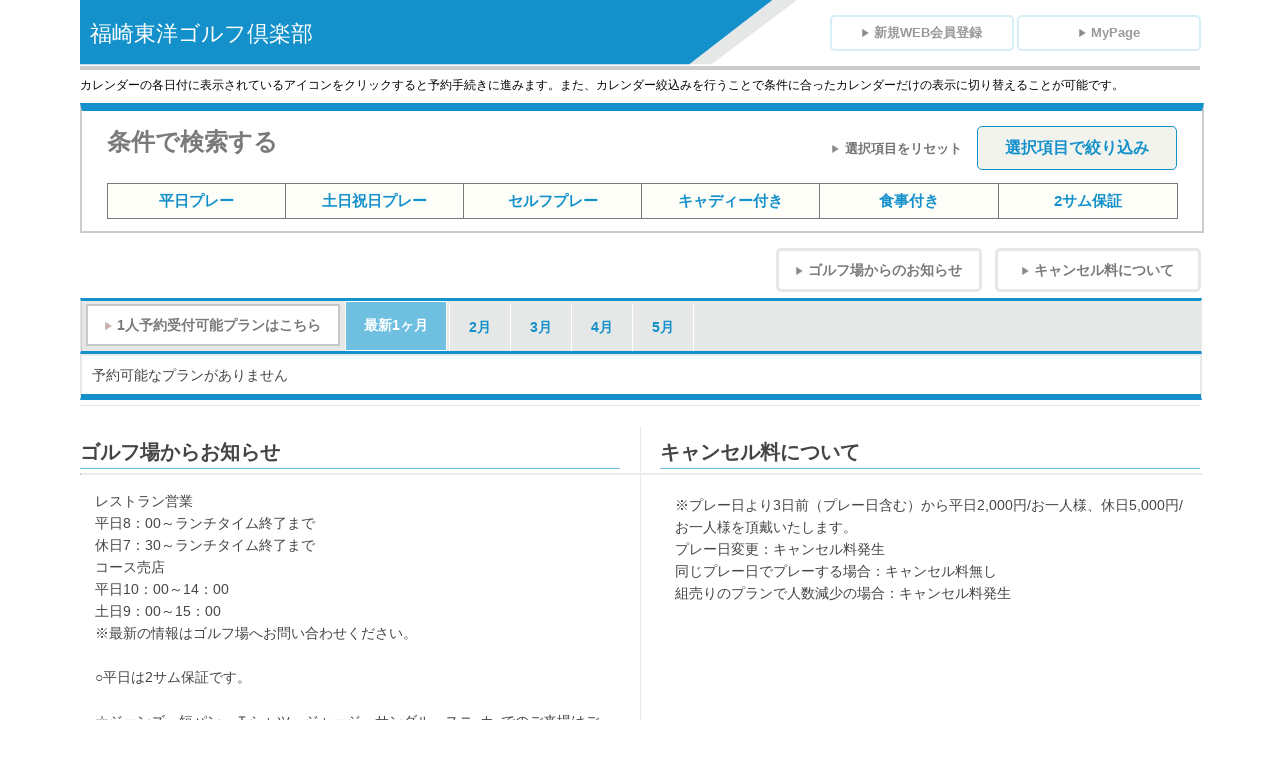

--- FILE ---
content_type: text/html; charset=UTF-8
request_url: https://webpack2.jp/reserve/calendar/visitor/645301?year=2024&month=1
body_size: 22731
content:



<!DOCTYPE html PUBLIC "-//W3C//DTD XHTML 1.0 Transitional//EN" "http://www.w3.org/TR/xhtml1/DTD/xhtml1-transitional.dtd">
<html xmlns="http://www.w3.org/1999/xhtml" xml:lang="ja" lang="ja">
<head id="ctl00_Head1"><meta http-equiv="X-UA-Compatible" content="IE=EmulateIE8" /><meta http-equiv="Content-Type" content="text/html; charset=utf-8" /><meta http-equiv="Content-Script-Type" content="text/javascript" /><meta http-equiv="Content-Style-Type" content="text/css" /><title>
	
カレンダー表示

</title>
<link href="/resources/styles/base.css?20260118092106" rel="stylesheet" type="text/css" media="all" />
<link href="/resources/styles/t01_common.css?20260118092106" rel="stylesheet" type="text/css" media="all" />
<link href="/resources/styles/calendar/t01_calender.css?20260118092106" rel="stylesheet" type="text/css" media="all" />
<link href="/resources/styles/t01_member.css?20260118092106" rel="stylesheet" type="text/css" media="all" />
<link href="/resources/styles/t01_only.css?20260118092106" rel="stylesheet" type="text/css" media="all" />
<link href="/resources/styles/t01_visitor.css?20260118092106" rel="stylesheet" type="text/css" media="all" />
<link href="/resources/styles/calendar/t01_parts.css?20260118092106" rel="stylesheet" type="text/css" media="all" />
<script type="text/javascript" src="/resources/scripts/jquery-1.5.2.min.js"></script>
<script type="text/javascript" src="/resources/scripts/calendarwp2.js"></script>
<script type="text/javascript" src="/resources/scripts/calendar_tooltip.js"></script>
<script type="text/javascript" src="/resources/scripts/scroll.header.js"></script>
<script language="javascript" type="text/javascript">
    var calendar = {
        execution: function(year, month, calmode, ansid) {
            document.forms["refinesearch"].elements["year"].value = year;
            document.forms["refinesearch"].elements["month"].value = month;
            document.forms["refinesearch"].elements["calmode"].value = calmode;
            document.forms["refinesearch"].elements["ansid"].value = ansid;
            document.forms["refinesearch"].submit();
            return false;
        }
    }

    $(function() {
        $('#linkPC').click(function() {

            var href = window.location.href;
            href = href.replace('#', '');
            if (href.indexOf('nomo=1') != -1) {
                href = href.replace('nomo=1', 'nomo=2');
            } else {
                if (href.indexOf('?') != -1) {
                    href += "&nomo=2";
                } else {
                    href += "?nomo=2";
                }
            }
            window.location.href = href;

        });
        $('.dp-choose-date').hide();

        $('#btn_reset').click(function() 
        {
            $('#div_cp_ipcheck :input[type=checkbox]').each(function() {
                this.checked = false;
            });
        });

        // #で始まるリンクをクリックしたら実行されます
        $('a[href^="#"]').click(function() {
            // スクロールの速度
            var speed = 400; // ミリ秒で記述
            var href = $(this).attr("href");
            var target = $(href == "#" || href == "" ? 'html' : href);
            var position = target.offset().top;
            $('body,html').animate({ scrollTop: position }, speed, 'swing');
            return false;
        });

        // IEの場合、classを変更する
        var userAgent = window.navigator.userAgent.toLowerCase();
        if (userAgent.indexOf('msie') != -1 || userAgent.indexOf('trident') != -1) {
            $('#div_cp_ipcheck').removeClass('t01_cp_ipcheck');
            $('#div_cp_ipcheck').addClass('t0_ie');
        }
    })

</script>
<script type="text/javascript" src="/resources/scripts/WP2_Common.js?20260118092106"></script>
    <!-- Rtoaster -->
    <script type="text/javascript" src="//rt.rtoaster.jp/Rtoaster.js"></script>
    <script type="text/javascript" src="//rt.rtoaster.jp/Rtads.js"></script>
    <script type="text/javascript">
      Rtoaster.init("RTA-d72d-400f90f91715",Rtoaster.Cookie.get("MkiTracMBID"));
      Rtoaster.track();
    </script>
    <!-- End Rtoaster -->
    <script id="Cookiebot" src="https://consent.cookiebot.com/uc.js" data-cbid="d84c07b5-1866-4ca7-8668-9d03f47215b7" type="text/javascript" async></script>

    </head>

<body id="TOP" class="t01_body t01_bodyBG">
    

<div class="t01_str_container t01_cl_wrapper" id="str_container">
<div class="t01_str_center" id="str_center" >
    

    <!--////////header////////-->
    <div class="t01_cl_header"> 
        <div class="t01_cl_golfname">    
            <h1>福崎東洋ゴルフ倶楽部</h1>
        </div>
        <div class="t01_right">
            <!--////////新規会員登録・マイページへ///////-->
            <div class="t01_cl">
            <ul class="t01_cl_button01 t01_right">
            
                <li class="t01_btn_NewEnt"><a href="https://webpack2.jp/member/regist/entry/645301"><img src="/resources/images/new_design/calendar/icon_s_gry_002.png" width="8" height="8" alt="矢印" />新規WEB会員登録</a></li>
            
                <li class="t01_btn_Mypage"><a href="https://webpack2.jp/mypage/top/visitor/645301"><img src="/resources/images/new_design/calendar/icon_s_gry_002.png" width="8" height="8" alt="矢印">MyPage</a></li> 
            
            </ul>
            </div>
            <!--////////end新規会員登録・マイページへボタン///////-->
        </div>
    </div>    
    <!--////////end header////////-->

    <div class="t01_cl_txTheader">
        <p>カレンダーの各日付に表示されているアイコンをクリックすると予約手続きに進みます。また、カレンダー絞込みを行うことで条件に合ったカレンダーだけの表示に切り替えることが可能です。</p>
    </div>    

    <form name="refinesearch" id="Form1" action="" method="post">
    <input name="__RequestVerificationToken" type="hidden" value="V0bMRDyxObUfhwzaxcbKV1MrDtJRAsl8QypwiWHqXFzb/F8AzIjoxtNt0PQOLQzeImj6TQfpX/xiuxjQsrKf5WhGA/Y3rCwhACVdmhe9P9vx4kOqgoNvop0bx8YjBsQyQLIj1Q==" />
    
        <!--////////検索:条件で検索する////////-->
        <div class="t01_cl_kensakuWaku002">
            <div class="t01_cl_kensaku002">
                <div class="t01_title"><h2>条件で検索する</h2></div>
                
                <div class="t01_checkbutton002">
                    <ul>
                    <li class="t01_reset"><img src="/resources/images/new_design/icon_s_gry.png" width="8" height="8" alt="矢印"><input type="button" id="btn_reset" class="t01_reset_btn002" value="選択項目をリセット" /></li>    
                    <li class="t01_cl_btn01_002"><a href="" onclick="return calendar.execution(2024,01,'','');">選択項目で絞り込み</a></li>
                    </ul>
                </div>
                <div class="t01_cp_ipcheck003" id="div_cp_ipcheck">
                    <table>
                        <tr>
                            <td class="t01_item01"><input  type="checkbox" name="playstyle_1" id="playstyle_1" value="1" /><label for="playstyle_1"><p class="t01_labelBtn">平日プレー</p></label></td>
                            <td class="t01_item01"><input  type="checkbox" name="playstyle_2" id="playstyle_2" value="1" /><label for="playstyle_2"><p class="t01_labelBtn">土日祝日プレー</p></label></td>
                            <td class="t01_item01"><input  type="checkbox" name="playstyle_7" id="playstyle_7" value="1" /><label for="playstyle_7"><p class="t01_labelBtn">セルフプレー</p></label></td>
                            <td class="t01_item01"><input  type="checkbox" name="playstyle_6" id="playstyle_6" value="1" /><label for="playstyle_6"><p class="t01_labelBtn">キャディー付き</p></label></td>
                            <td class="t01_item01"><input  type="checkbox" name="playstyle_5" id="playstyle_5" value="1" /><label for="playstyle_5"><p class="t01_labelBtn">食事付き</p></label></td>        
                            <td class="t01_item01"><input  type="checkbox" name="playstyle_4" id="playstyle_4" value="1" /><label for="playstyle_4"><p class="t01_labelBtn">2サム保証</p></label></td>
                            
                        </tr> 
                    </table>
                </div>
            </div>
        </div>
        <!--////////end 検索:条件で検索する////////-->

        <!--////////ゴルフ場からのお知らせ・キャンセル料についてボタン///////-->
        <div class="t01_cl">
            <ul class="t01_cl_button02 t01_right">
                <li class="golf-oshirase"><a href="#t01_notice_cancel"><img src="/resources/images/new_design/calendar/icon_s_gry.png" width="8" height="8" alt="矢印">ゴルフ場からのお知らせ</a></li>
                <li class="cancel-fee"><a href="#t01_notice_cancel"><img src="/resources/images/new_design/calendar/icon_s_gry.png" width="8" height="8" alt="矢印">キャンセル料について</a></li>    
            </ul>   
        </div>
        <!--////////endゴルフ場からのお知らせ・キャンセル料についてボタン///////-->

        <!--////////月ごとタブ////////-->
        <div class="t01_tabNavi_month" id="div_rsv_calendar_cal201406">
            <div class="t01_month_left">
                
                <ul class="">
                    
                        <li class="t01_hitori_btn01"><a href="https://webpack2.jp/reserve/calendarn1/visitor/645301"><img src="/resources/images/new_design/calendar/icon_s_pink.png">1人予約受付可能プラン<span class="t01_gry01">はこちら</span></a></li>
                    
                </ul>
            </div>
            <div class="t01_month_right">
                <div class="t01_monthbtn">
                    <ul>
                        
                        <li class="t01_saishin_btn01 "><a href="javascript:void(0);" class="tab_month01 current" onclick="return calendar.execution(2026,1,'',''); return false"><span class="t01_ww01">最新1ヶ月</span></a></li>
                    </ul>
                    <ul class="t01_month_btn001">
                        
                                <li class="first "><a href="javascript:void(0);" onclick="return calendar.execution(2026,2,'','');"><span>2月</span></a></li>
                            
                                <li class=" "><a href="javascript:void(0);" onclick="return calendar.execution(2026,3,'','');"><span>3月</span></a></li>
                            
                                <li class=" "><a href="javascript:void(0);" onclick="return calendar.execution(2026,4,'','');"><span>4月</span></a></li>
                            
                                <li class=" "><a href="javascript:void(0);" onclick="return calendar.execution(2026,5,'','');"><span>5月</span></a></li>
                            
                    </ul>
                </div>
            </div>  
        </div>
        <!--////////end 月ごとタブ////////-->  

        <!--////////start カレンダー内部////////--> 
        
        <div id="idScroll" class="t01_calender">
            
            <table border="1" cellspacing="0" summary="予約カレンダー" class="calendarTable persist-area" id="rsv_calendar_cal201406">
                
                    <th class="t01_cl_planName" rowspan="1">予約可能なプランがありません</th>
                
            </table>
            <!-- persist-area1 start -->
            <div class="persist-area1" style="position: absolute; visibility: hidden; border-collapse: separate;">
                <table border="1" cellspacing="0" summary="予約カレンダー" class="calendarTable">
                    <thead>
                        <tr>
                            <th rowspan="2" class="t01_cl_titplan">プラン名</th>
                            <th rowspan="3" class="t01_cl_titgentei">限定</th>
                            
                                <th rowspan="3" class="t01_cl_titryokin">料金</th>
                            
                            <th colspan="31" class="t01_cl_monthBg">1月</th>

                            
                        </tr>
                        <tr class="t01_cl_date">
                            
                                <td class="t01_sunBg t01_sunTxt">1</td>
                            
                                <td class="">2</td>
                            
                                <td class="">3</td>
                            
                                <td class="">4</td>
                            
                                <td class="">5</td>
                            
                                <td class="t01_satBg t01_satTxt">6</td>
                            
                                <td class="t01_sunBg t01_sunTxt">7</td>
                            
                                <td class="t01_sunBg t01_sunTxt">8</td>
                            
                                <td class="">9</td>
                            
                                <td class="">10</td>
                            
                                <td class="">11</td>
                            
                                <td class="">12</td>
                            
                                <td class="t01_satBg t01_satTxt">13</td>
                            
                                <td class="t01_sunBg t01_sunTxt">14</td>
                            
                                <td class="">15</td>
                            
                                <td class="">16</td>
                            
                                <td class="">17</td>
                            
                                <td class="">18</td>
                            
                                <td class="">19</td>
                            
                                <td class="t01_satBg t01_satTxt">20</td>
                            
                                <td class="t01_sunBg t01_sunTxt">21</td>
                            
                                <td class="">22</td>
                            
                                <td class="">23</td>
                            
                                <td class="">24</td>
                            
                                <td class="">25</td>
                            
                                <td class="">26</td>
                            
                                <td class="t01_satBg t01_satTxt">27</td>
                            
                                <td class="t01_sunBg t01_sunTxt">28</td>
                            
                                <td class="">29</td>
                            
                                <td class="">30</td>
                            
                                <td class="">31</td>
                            
                        </tr>
                        <tr class="t01_cl_date t01_dayBg">
                            <td class="t01_cl_iconTitle"><a href="/icon/calendar.html" onclick="winOpen(this.href, 'icon', '770', '625', 'no'); return false;" onkeypress="winOpen(this.href, 'icon', '770', '625', 'no'); return false;"><img src="/resources/images/new_design/calendar/icon_s_bl.png" width="8" height="8" alt="矢印">アイコンの説明</a></td>
                            
                                <td class="t01_sunBg t01_sunTxt">月</td>
                            
                                <td class="">火</td>
                            
                                <td class="">水</td>
                            
                                <td class="">木</td>
                            
                                <td class="">金</td>
                            
                                <td class="t01_satBg t01_satTxt">土</td>
                            
                                <td class="t01_sunBg t01_sunTxt">日</td>
                            
                                <td class="t01_sunBg t01_sunTxt">月</td>
                            
                                <td class="">火</td>
                            
                                <td class="">水</td>
                            
                                <td class="">木</td>
                            
                                <td class="">金</td>
                            
                                <td class="t01_satBg t01_satTxt">土</td>
                            
                                <td class="t01_sunBg t01_sunTxt">日</td>
                            
                                <td class="">月</td>
                            
                                <td class="">火</td>
                            
                                <td class="">水</td>
                            
                                <td class="">木</td>
                            
                                <td class="">金</td>
                            
                                <td class="t01_satBg t01_satTxt">土</td>
                            
                                <td class="t01_sunBg t01_sunTxt">日</td>
                            
                                <td class="">月</td>
                            
                                <td class="">火</td>
                            
                                <td class="">水</td>
                            
                                <td class="">木</td>
                            
                                <td class="">金</td>
                            
                                <td class="t01_satBg t01_satTxt">土</td>
                            
                                <td class="t01_sunBg t01_sunTxt">日</td>
                            
                                <td class="">月</td>
                            
                                <td class="">火</td>
                            
                                <td class="">水</td>
                            
                        </tr>
                    </thead>
                </table>
            </div>
            <!-- persist-area1 end -->
        </div><!--class="t01_calender"-->
        <!--//////// endカレンダー内部////////--> 
    

        <input type="hidden" name ="gcid" value="645301"/>
        <input type="hidden" name ="year" value="2024"/>
        <input type="hidden" name ="month" value="01"/>
        <input type="hidden" name ="in_px2" value=""/>
        <input type="hidden" name ="in_club" value=""/>
        <input type="hidden" id ="hdn_mvtype" value="1"/>
        <input type="hidden" id ="hdn_u_level" value=""/>
        <input type="hidden" name ="calmode"/>
        <input type="hidden" name ="ansid"/>
        <input type="hidden" name ="browser_ie"/>
    </form>
    
    <!--////////start ゴルフ場からお知らせ・キャンセル料について////////-->
    <div class="t01_cl_notice_cancel" id="t01_notice_cancel">
        <div class="t01_cl_notice">
            <p class="t01_cl_notice_title">ゴルフ場からお知らせ</p>
            <hr />    
            <!--お知らせ１--><p>レストラン営業<br />平日8：00～ランチタイム終了まで<br />休日7：30～ランチタイム終了まで<br />コース売店<br />平日10：00～14：00<br />土日9：00～15：00<br />※最新の情報はゴルフ場へお問い合わせください。<br /><br />○平日は2サム保証です。<br /><br />☆ジーンズ・短パン・Ｔシャツ・ジャージ・サンダル・スニｰカｰでのご来場はご遠慮をお願い申し上げます。<br />ご協力の程、宜しくお願い申し上げます。</p><!--endお知らせ１-->
            <!--お知らせ１--><p>メタルスパイク不可。ソフトスパイク、スパイクレス推奨。<br /><br />2021年1月よりプレー日より3日前（プレー日含む）から平日2,000円/お一人様、休日5,000円/お一人様を頂戴いたします。<br /><br /><br />　　　（練習場ご利用についてのご案内）<br />ﾌﾟﾚｰ前に隣接する福崎東洋ゴルフ練習場へご来場のお客様に50球300円でお楽しみ頂けるご優待あり。必ず練習場フロントにて「本日プレーする」と言って頂けるようお願いします。是非、ご利用ください！！<br />平日AM8：00～  休日AM7：00～ <br />※営業時間は季節によって変動致します。必ずご確認をお願いいたします。</p><!--endお知らせ１-->
        </div>
        <div class="t01_cl_cancel">
            <p class="t01_cl_cancel_title">キャンセル料について</p>
            
            <!--キャンセル料について１--><p>※プレー日より3日前（プレー日含む）から平日2,000円/お一人様、休日5,000円/お一人様を頂戴いたします。　<br />プレー日変更：キャンセル料発生<br />同じプレー日でプレーする場合：キャンセル料無し<br />組売りのプランで人数減少の場合：キャンセル料発生</p><!--endお知らせ１-->
            
        </div>
    </div>    
    <!--////////end ゴルフ場からお知らせ・キャンセル料について////////-->
</div><!--id="str_center"-->
</div><!--id="str_container"-->


    
    
    <!-- Google Tag Manager -->
    <noscript><iframe src="//www.googletagmanager.com/ns.html?id=GTM-4XSC"
    height="0" width="0" style="display:none;visibility:hidden"></iframe></noscript>
    <script>(function(w,d,s,l,i){w[l]=w[l]||[];w[l].push({'gtm.start':
    new Date().getTime(),event:'gtm.js'});var f=d.getElementsByTagName(s)[0],
    j=d.createElement(s),dl=l!='dataLayer'?'&l='+l:'';j.async=true;j.src=
    '//www.googletagmanager.com/gtm.js?id='+i+dl;f.parentNode.insertBefore(j,f);
    })(window,document,'script','dataLayerGDOall','GTM-4XSC');</script>
    <!-- End Google Tag Manager -->



    <!-- OneTagManagerECO 201307 -->
    <script type="text/javascript" src="//cf.eco-tag.jp/perfx/pix-gdo-min.js"></script>
    <!-- //OneTagManagerECO 201307 -->
</body>
</html>


--- FILE ---
content_type: text/css
request_url: https://webpack2.jp/resources/styles/base.css?20260118092106
body_size: 5606
content:
@charset "utf-8";

/* #############################################################

[ 初期化 + 汎用クラス ]

適用範囲：サイト全体

※追記・改変の際はウェブマスタに問い合わせること

############################################################# */

/* ==========================================================================
 初期化
=========================================================================== */
body,div,dl,dt,dd,ul,ol,li,h1,h2,h3,h4,h5,h6,pre,form,fieldset,p,blockquote,table,th,td {
	margin: 0;
	padding: 0;
}

body {
	font:100%/1 "ＭＳ Ｐゴシック","Hiragino Kaku Gothic Pro","ヒラギノ角ゴ Pro W3",sans-serif;
	color:#000;
}
/* ajust */
body {
	font-size: 78%;
	line-height:1.3;
}

img {
	border: 0;
}

h1,h2,h3,h4,h5,h6 {
	clear: none;
}

h1,h2,h3,h4,h5,h6,p,pre,blockquote,address,ul,dl,ol,th,strong,em {
	font-size: 100%;
	font-weight: normal;
	font-style: normal;
}
ul,dl,ol {
	list-style-type: none;
	list-style-position: outside;
	text-indent: 0;
}


p {
	margin-top:7px;
}

table {
	border:none;
	border-collapse: collapse;
	border-spacing: 0;
	font-size: 100%;
}

th,td {
	text-align: left;
	vertical-align: top;
}

caption {
	text-align:left;
}

input,select,textarea {
	font-size: 100%;
	font-family: "ＭＳ Ｐゴシック", "Hiragino Kaku Gothic Pro", "ヒラギノ角ゴ Pro W3", sans-serif;
}

pre,code,kbd,samp,tt {
	font-family: monospace;
}

a {
	color:#0000ff;
	text-decoration: none;
}
a:hover {
	color:#eb4055;
}


/* ==========================================================================
 汎用クラス
=========================================================================== */

/* 上マージン */
.mt0 { margin-top: 0 !important; }
.mt5 { margin-top: 5px !important; }
.mt10 { margin-top: 10px !important; }
.mt15 { margin-top: 15px !important; }
.mt20 { margin-top: 20px !important; }
.mt30 { margin-top: 30px !important; }
.mt40 { margin-top: 40px !important; }
.mt50 { margin-top: 50px !important; }
.mt60 { margin-top: 60px !important; }
.mt70 { margin-top: 70px !important; }


/* 左マージン */
.ml0 { margin-left: 0 !important; }
.ml5 { margin-left: 5px !important; }
.ml10 { margin-left: 10px !important; }
.ml15 { margin-left: 15px !important; }
.ml20 { margin-left: 20px !important; }
.ml30 { margin-left: 30px !important; }
.ml40 { margin-left: 40px !important; }
.ml50 { margin-left: 50px !important; }
.ml60 { margin-left: 60px !important; }
.ml70 { margin-left: 70px !important; }
.ml80 { margin-left: 80px !important; }

/* 下マージン */
.mb0 { margin-bottom: 0 !important; }
.mb5 { margin-bottom: 5px !important; }
.mb10 { margin-bottom: 10px !important; }
.mb15 { margin-bottom: 15px !important; }
.mb20 { margin-bottom: 20px !important; }
.mb30 { margin-bottom: 30px !important; }
.mb40 { margin-bottom: 40px !important; }

/* 右マージン */
.mr0 { margin-right: 0 !important; }
.mr5 { margin-right: 5px !important; }
.mr10 { margin-right: 10px !important; }
.mr15 { margin-right: 15px !important; }
.mr20 { margin-right: 20px !important; }
.mr30 { margin-right: 30px !important; }
.mr40 { margin-right: 40px !important; }

/* align,valign */
.alignR { text-align: right !important; }
.alignL { text-align: left !important; }
.alignC { text-align: center !important; }
.valignT { vertical-align: top !important; }
.valignM { vertical-align: middle !important; }
.valignB { vertical-align: bottom !important; }

/*
 回り込み解除（解除する親オブジェクトに設定）
--------------------------------------*/
.clearfix:after{
	content:".";
	display:block;
	height:0;
	clear:both;
	visibility:hidden;
}
.clearfix{
	display:inline-table;
	min-height:1%;
}

/* \*/
html .clearfix{
	* height:1%;
}
.clearfix{
	display:block;
}
/* */


/* ==========================================================================
 エラー画面
=========================================================================== */
#str_container #erroBody {
	background: #f2f2f2;
	padding: 30px 0;
	margin: 0 0 45px;
}
#str_container #erroBody .inner {
	width: 610px;
	margin: 0 auto;
	font-size:113%;
}
#str_container #erroBody p {
	margin:25px 0 0 0;
}
#str_container #erroBody .errorMSG {
	margin:0;
}
#str_container #erroBody .mainLead {
	font-weight: bold;
	font-size: 130%;
	letter-spacing: -0.05em;
}
#str_container .form_submit_btn {
	text-align: center;
	margin: 30px 0 0;
}
#str_container #erroBody ul li {
	padding-top: 8px;
}
#str_container #erroBody ul.links {
	margin-left:1em;
}
#str_container #erroBody ul.links li {
	padding-left:10px;
	background:url(/resource/www/resource/images/iconmark/mrk_triangle_gray.gif) no-repeat 0 12px;
}

.fL{
   float: left;
}
.fR{
   float: right;;
}


--- FILE ---
content_type: text/css
request_url: https://webpack2.jp/resources/styles/calendar/t01_calender.css?20260118092106
body_size: 21224
content:
@charset "utf-8";
/* CSS Document */


/*フォントカラー*/
.grBlue01{
        color:#758CAB;
}

.t01_ww01{
    	color: #FFFFFF;
}

.t01_gry01{
        color: #7A7A7A;
}


.t01_satTxt{
        color: #275890;
}

.t01_sunTxt{
        color: #B72D2D;
}

.t01_icon_green{
        color:#498d38;
}

.t01_icon_blue{
        color:#1491CB;
}

.t01_icon_bk{
        color:#232323;
}

/*======= バックグラウンドカラー  =======*/
.t01_dayBg{
    background-color: #F2F6F7;
}

.t01_satBg{
    background-color: #E8F3F7;
}

.t01_sunBg{
    background-color: #FFF3F3;
}

.t01_planBg{
    background-color: #EDF5EA;
}

/*======= アクティブ  =======*/
.t01_cl_kensakuWaku li.t01_reset input,
.t01_cl_kensakuWaku002 li.t01_reset input,
.t0_ie input:focus,.t0_ie label:hover,
.t01_tabNavi_month li:focus,.t01_tabNavi_month li:hover,
.t01_tabNavi_month li:active,.t01_tabNavi_month a:hover,
.t01_cl_iconTitle a:hover,.t01_cp_ipcheck003 label:hover
{
    cursor: pointer;
}

/*======= clearfix  =======*/
/*- clearfix -*/
.t01_cl_button01:after,
.t01_cl_button02:after,
.t01_cl_btn01:after,
.t01_reset label:after,
.t01_cp_ipcheck label:after,
.t01_ie input:after,
.t01_cp_ipcheck003 label:after

{
	content: ".";
	display: block;
	visibility: hidden;
	height: 0.1px;
	font-size: 0.1em;
	line-height: 0;
	clear: both;
}

/*======= カレンダーページベース  =======*/
.t01_str_container{
    width: 100%;
	margin:0 auto;
}

.t01_str_container div.t01_str_center{
	width:1120px;
	margin:0 auto;
}

.t01_cl_wrapper{
    margin: 0;
    padding: 0;
    position:relative;
}

/*======= header：閉じるボタン、公開公開中  =======*/

.t01_str_container div.t01_str_center .t01_cl_subheader{
    width: 1120px;
    height: 30px;
    margin: 0;
    padding: 0;
    position:relative;
    color:#e94057;
}

.t01_cl_subheader div.t01_kanri_coment p{
    float: left;
    margin: 10px 0;
    padding: 0;
}

.t01_cl_subheader div.t01_close{
    float: right;
    margin: 0 ;
    padding: 0;
}

.t01_close img {
  transition: 0.3s;
}

.t01_close a:hover {
  opacity: 0.5;
}



/*======= header：ゴルフ場名タイトルまわり  =======*/

.t01_str_container div.t01_str_center .t01_cl_header{
    width: 1120px;
    height: 66px;
    margin: 0;
    padding: 0;
    background-image: url("/resources/images/new_design/calendar/tit_bg_green.png");
    background-repeat: no-repeat;
    border-bottom: 4px solid #CCCCCC;
    position:relative;
}

.t01_cl_header div.t01_cl_golfname{
    float: left;
    margin: 0;
    padding: 0;
}

.t01_cl_golfname h1{
    padding: 20px 10px 10px 10px;
    font-size:22px;
    color:#FFFFFF; 
}

.t01_cl_header div ul.t01_cl_button01{
    float: right;
    margin: 0;
    padding: 0;
    list-style: none;
}

ul.t01_cl_button01 li{
    width: 180px;
    margin: 10px 0 0 0;
    padding: 0;
    border: 2px solid #CFEAC5;
    background-color: #FFFFFF;
    border-radius: 5px;  
    -webkit-border-radius: 5px; 
    -moz-border-radius: 5px; 
    text-align: center;
    font-size: 13px;
    font-weight: bold;
}

ul.t01_cl_button01 li a {
    display: block;
    height: 100%;
    padding: 8px;
    color: #999999;
}

.t01_cl_button01 li:focus,
.t01_cl_button01 li:hover,
.t01_cl_button01 li:active,
.t01_cl_button01 a:hover {
	background-color: #CFEAC5;
  	transition: all 0.3s ease;    
}

.t01_cl_button01 li img{
    width: 7px;
    margin-right: 5px;
}

.t01_cl_button01 li.t01_btn_NewEnt,.t01_cl_button01 li.t01_btn_Mypage{
    display: inline-block;
}

/*====================================================================================*/
/*\\\\\\\\\\\\\\\\\\\\\\\\ゴルフ場からのお知らせ・キャンセル料についてボタン\\\\\\\\\\\\\\\\\\\*/
/*====================================================================================*/

.t01_str_container .t01_str_center .t01_cl{
    width: 1121px;
    height: 50px;
    margin: 0;
    padding: 5px 0 0px 0;
}

.t01_cl ul.t01_right{
    float: right;
}

.t01_cl li a {
    color: #7A7A7A;
    display: block;
    height: 100%;
    padding: 10px; 
}

.t01_cl ul.t01_cl_button02 li{
    width: 200px;
    display: inline-block;
}

ul.t01_cl_button02 li{
    border: 3px solid #E6E8E8;
    background-color: #FFFFFF;
    border-radius: 5px;  
    -webkit-border-radius: 5px; 
    -moz-border-radius: 5px; 
    font-size: 14px;
    font-weight: bold;
}

ul.t01_cl_button02 li:focus,
ul.t01_cl_button02 li:hover,
ul.t01_cl_button02 li:active,
ul.t01_cl_button02 a:hover {
	background-color: #CFEAC5;
  	transition: all 0.3s ease;    
}

ul.t01_cl_button02 li img{
    width: 7px;
    margin-right: 5px;
}

ul.t01_cl_button02 li.golf-oshirase,
ul.t01_cl_button02 li.cancel-fee{
    margin: 0 0 0 10px;
    padding: 0; 
    text-align: center;
    vertical-align: bottom;    
}

/*====================================================================================*/
/*\\\\\\\\\\\\\\\\\\\\\\\\\\\\\\\\\\\\\\ 月ごとの列 \\\\\\\\\\\\\\\\\\\\\\\\\\\\\\\\\\\\*/
/*====================================================================================*/

.t01_tabNavi_month{
    width: 100%;
    height: 50px;      
	margin: 0;
	padding: 0;
    color: #454545;
    background-color: #e6e8e7;
    border-top: 3px solid #498d38;    
    border-bottom: 3px solid #498d38;
    border-left: 1px solid #e6e8e7;
    border-right: 1px solid #e6e8e7;
}

.t01_tabNavi_month div.t01_month_left{
    float: left;
    clear:both;
}

.t01_tabNavi_month div.t01_month_right{
    width: 100%;
    height: 45px;
}

.t01_month_right div.t01_monthbtn ul{
    display: inline;
}


/*ボタンパーツ：1人予約受付可能プランボタン*/
.t01_month_left li.t01_hitori_btn01{
    width: 240px;
    height: 18px;      
    margin: 3px 5px;
    padding: 10px 5px;
    border: 2px solid #C6C8C9;
    background-color: #FFFFFF;
    text-align: center;
    color:#93A4BB;
    font-size: 14px;
    font-weight: bold;
} 

.t01_month_left li.t01_hitori_btn01 a{
    display: block;
    height: 100%;
    margin: -10px -8px;
    padding: 10px 5px;
}

li.t01_hitori_btn01:focus,
li.t01_hitori_btn01:hover,
li.t01_hitori_btn01:active{
	text-decoration:none;
    background-color: #EFCECE;
  	transition: all 0.3s ease;
}

li.t01_hitori_btn01:focus,
li.t01_hitori_btn01:hover,
li.t01_hitori_btn01:active,
li.t01_hitori_btn01 a{
    color: #7A7A7A;
}

li.t01_hitori_btn01 img {
    width: 7px;
    margin-right: 5px;
}

.t01_month_left ul.t01_hitori_none{
    display: none;
}

/*ボタンパーツ：最新1ヶ月ボタン*/
.t01_month_right li.t01_saishin_btn01{
    width: 90px;
    height: 18px;      
	margin: 0 2px 0 0;
    padding: 15px 5px;
    border: 1px solid #FFFFFF;
    background-color: #83AE78;;
    text-align: center;
    color:#93A4BB;
    font-size: 14px;
    font-weight: bold;
}

.t01_month_right li.t01_saishin_btn01 a{
    display: block;
    width: 90px;
    height: 100%;
	margin: -15px -5px;
    padding: 14px 5px;
}

.t01_month_right li.t01_saishin_btn01:focus,
.t01_month_right li.t01_saishin_btn01:hover,
.t01_month_right li.t01_saishin_btn01:active{
	text-decoration:none;
    background-color: #498d38;
  	transition: all 0.3s ease;
}

.t01_month_right li.t01_saishin_btn01 a{
	color: #FFFFFF;
}

/* 最新1ヶ月ボタン　ターゲット */
.t01_month_right li.t01_checked {
    background-color: #498d38;
}
/* end 最新1ヶ月ボタン　ターゲット */

/*ボタンパーツ：月ごとボタン列*/
div.t01_monthbtn {
	width: 100%;
    height: 50px;      
	margin: 0;
	padding: 0;
	border-left: solid 1px #ccc;
}
/*ボタンパーツ：1月～12月ボタン*/
.t01_monthbtn ul li{
    float: left;
}

.t01_monthbtn ul li {
	width: 60px;
	margin: 2px 0;
	padding: 0;
	text-align: center;
	list-style-type: none;
	font-size: 14px;
	color: #253A21;
	border-right: solid 1px #FFFFFF;
}

.t01_month_btn001 li a {
    display:block;
    height: 100%;
	padding: 15px 0;
    font-weight: bold;
    color: #498d38;
	text-decoration:none;
}

.t01_month_btn001 li:hover {
    background-color: #CFEAC5;
  	transition: all 0.3s ease;
}

.t01_month_btn001 li.first {
	border-left: solid 1px #FFFFFF;
}


/* 月ごと　ターゲット */
.t01_month_btn001 li.t01_checked {
    border: none;
    background-color: #498d38;
}

.t01_month_btn001 li.t01_checked a {
    color: #FFFFFF !important;
	text-decoration:none;
}
/* end 月ごと　ターゲット */

/*====================================================================================*/
/*\\\\\\\\\\\\\\\\\\\\\\\\\\\\\\\\\\\\\カレンダー\\\\\\\\\\\\\\\\\\\\\\\\\\\\\\\\\\\\*/
/*====================================================================================*/

/* プラン覧一行選択 */
table.calendarTable tbody:hover { 
  background-color: #EDF5EA !important;
}

/* プラン覧一行強調表示 */
table.calendarTable tbody.plan_current { 
  border:3px solid #275890 !important;
}

/* カレンダー　プラン予約 */
.t01_calender{
    width: 100%;
    table-layout: fixed;
    margin: 0;
    padding: 0;
    background-color: #FFFFFF;
    border-top: 1px solid #E6E8E8;
    border-bottom: 2px solid #498d38;
    border-left: 1px solid #E6E8E8;
    border-right: 1px solid #E6E8E8;
    position:relative;
}

.t01_calender table{
    width: 100%;
    table-layout: fixed;
    margin: 0;
    padding: 0;
    color: #454545;
    background-color: #FFFFFF;
    border-top: 1px solid #E6E8E8;
    border-bottom: 3px solid #498d38;
    border-left: 1px solid #E6E8E8;
    border-right: 1px solid #E6E8E8;
}

.t01_calender .persist-area1 table{
    border-bottom: none !important;
}

.t01_calender th,.t01_calender td{
    border-right: 1px solid #E6E8E8; 
}

.t01_calender th.t01_cl_titplan{
    margin: 0;
    padding: 40px 0 0 0;   
    font-size:14px;
    font-weight: bold;
    color: #7A7A7A;
    text-align: center;
}

.t01_calender th.t01_cl_titgentei,
.t01_calender th.t01_cl_titryokin
{
    margin: 0;
    padding: 0;   
    font-size:14px;
    font-weight: bold;
    color: #7A7A7A;
    text-align: center;
    vertical-align: middle;
}

.t01_calender th.t01_cl_titplan,
.t01_calender th.t01_cl_titgentei{
    border-right: 1px solid #E6E8E8; 
}

.t01_calender th.t01_cl_titryokin{
    border-right: 1px solid #CDCDCD; 
}

.t01_calender th.t01_cl_titplan{
    width: 20%;
}

.t01_calender th.t01_cl_titgentei{
    width: 45px;
}

.t01_calender th.t01_cl_titryokin{
    width: 110px;
}

.t01_calender th.t01_cl_monthBg{
    background-color: #F3F3F3;
    border-bottom: 2px solid #E6E8E8; 
    color: #7A7A7A;
    font-size:14px;
    font-weight: bold;
    text-align: center;
    vertical-align: middle;
}

.t01_calender tr.t01_cl_date{
    margin: 0;
    padding: 0;
}

.t01_calender tr.t01_cl_date td{
    margin: 0;
    padding: 5px 2px;
    text-align: center;
    vertical-align: middle;
    border-top: 1px solid #E6E8E8; 
    border-bottom: 1px solid #E6E8E8; 
}

.t01_calender tr.t01_cl_date td.t01_cl_iconTitle{
    margin: 0;
    padding: 0 10px 0 0; 
    background-color: #FFFFFF;
    border-top: 1px solid #FFFFFF; 
    color: #7A7A7A;
    font-size:12px;
    font-weight: bold;
    text-align: right;
    vertical-align: middle; 
}

.t01_calender tr.t01_cl_date td.t01_cl_iconTitle img{
    width: 7px;
    margin-right: 5px;
}


.t01_calender tr.t01_cl_date td.t01_cl_iconTitle a {
    display:block;
    font-weight: bold;
    color: #93A4BB;
	text-decoration:none;
}


.t01_calender tr.t01_cl_date td.t01_cl_iconTitle a:hover{
    color: #83AE78;
     }

.t01_calender tbody{
    width: 100%;
    margin: 0;
    padding: 20px 0; 
    border-bottom: 2px solid #CFEAC5; 
}

.t01_calender thead{
    width: 100%;
    margin: 0;
    padding: 20px 0; 
    border-bottom: 2px solid #CDCDCD; 
}

.t01_calender tbody tr td{
    height: 50px; 
    margin: 0;
    padding: 0;
    text-align: center;
    vertical-align: middle;
    border-bottom: 1px solid #E6E8E8; 
}

.t01_calender tr.t01_cl_plan01,
.t01_calender tr.t01_cl_plan02,
.t01_calender tr.t01_cl_plan03{
    height: 50px; 
    margin: 0;
    padding: 0;
    text-align: center;
    vertical-align: middle;
    border-bottom: 1px solid #E6E8E8; 
}

.t01_calender tr.t01_row02,
.t01_calender tr.t01_row03{
    height: 50px; 
    margin: 0;
    padding: 0;
    text-align: center;
    vertical-align: middle;
    border-bottom: 1px solid #E6E8E8; 
}

.t01_icon_green a{
    color:#498d38;
    cursor: pointer;
}

.t01_calender th.t01_cl_planName{
    margin: 0;
    padding: 10px;
    border-right: 1px solid #E6E8E8; 
    font-size:14px;
}

.t01_calender th.t01_cl_planName li{
    float: left;
    margin: 10px 0 0 0;
    padding: 4px 3px 0 0;
}

.t01_calender th.t01_cl_planName a{
    line-height: 1.5;
    color: #498d38;
}

.t01_calender th.t01_cl_planName a:hover{
    color: #83AE78;
}

.t01_calender td.t01_cl_price{
    margin: 0;
    padding: 10px;
    border-right: 1px solid #CDCDCD;
    font-size: 10px;
    line-height: 1.5;
    vertical-align: middle;
}

.t01_calender td.t01_cl_price span.t01_org{
    margin: 0;
    padding: 0;    
    font-size:16px;
    font-weight: bold;
    color:#DF9033;
}

.t01_calender th.t01_cl_gentei{
    margin: 0;
    padding: 0;
    border-right: 1px solid #E6E8E8;
}
 
/* カレンダーで使用するアイコン */
.t01_cl_gentei ul{
    width: 100%;
    margin: 15px 0;
    padding: 0;
    color: #FFFFFF;
}

 .t01_cl_gentei li{
	width: 40px;
	margin-bottom:5px !important;
    margin: 0 2px; 
	padding: 3px 0px;
	display:block;
	color:#fff;
	font-size:10px;
	text-align:center;
	white-space:nowrap;
}

/* 期間限定 */
.t01_date_only{
    border: 1px solid #D32E44;    
    background:#e94057;
}

/* Ponta限定 */
.t01_ponta{
    border: 1px solid #D06100;    
	background:#ff6600;
}

/* GDO限定 */
.t01_GDOonly{
    border: 1px solid #0072C3;    
	background:#338ccb;
}

.t01_rsv_time{
	color:#D32E44;
	font-size:11px;
	font-weight:bold;
	width:6em;
    border-bottom: 1px solid #CCC;
}


/*=======  ゴルフ場からお知らせ・キャンセル料について  =======*/

.t01_cl_notice_cancel{
    width: 1120px;
    height: auto;     
    margin: 5px 0;
    padding: 20px 0;
    color: #454545;
    border-top: 1px solid #E6E8E8;    
    position: absolute;
}

.t01_cl_notice_cancel hr{
    width: 1120px;
    margin-top: -6px ;
    padding: 0;
    border-top: 1px solid #E6E8E8;
}

.t01_cl_notice_cancel div.t01_cl_notice {
    float: left;
    width:540px;
    margin: 0;
    padding: 0 20px 0 0;
    position: relative;
    border-right: 1px solid #E6E8E8;
}

.t01_cl_notice p.t01_cl_notice_title {
    font-size: 20px;
    font-weight: bold;
    text-align: left;
    margin: 10px 0 10px;
    padding: 0;
    border-bottom: 1px solid #83AE78;
}

.t01_cl_notice p {
    font-size: 14px;
    line-height: 1.6;
    text-align: left;
    margin: 0;
    padding: 15px;

}


.t01_cl_cancel {
    float: right;
    width: 540px;
    margin: 0;
    padding: 0;
}

.t01_cl_cancel p.t01_cl_cancel_title{
    font-size: 20px;
    font-weight: bold;
    text-align: left;
    margin: 10px 0;
    padding: 0 0 0 0;
    border-bottom: 1px solid #83AE78;
    
}

.t01_cl_cancel p {
    font-size: 14px;
    line-height: 1.6;
    text-align: left;
    margin: 0;
    padding: 15px;
}


/*====================================================================================*/
/*\\\\\\\\\\\\\\\\\\\\\\\\\\\\\\\\\\\\\\\\条件で検索する\\\\\\\\\\\\\\\\\\\\\\\\\\\\\\\\*/
/*====================================================================================*/

div.t01_cl_kensakuWaku002{
    width: 1120px;
    height: 120px;      
    margin-top: 10px;
    margin-bottom: 10px;
    margin-left: 0;
    margin-right: 0;    
    padding: 0;
    color: #7A7A7A;
    border-top: 8px solid #498d38;    
    border-bottom: 2px solid #CCC;
    border-left: 2px solid #CCC;
    border-right: 2px solid #CCC;
}

.t01_cl_kensakuWaku002 div.t01_title {
    float: left;
    width: 300px;
    margin: 0;
    padding: 0;
}
.t01_cl_kensakuWaku002 div.t01_checkbutton002{
    float: right;   
    margin: 0;
    padding: 0 25px 5px 0;
}
.t01_cl_kensakuWaku002 div.t01_checkbutton002 li{
    display: inline-block;
}

.t01_cl_kensakuWaku002 div.t01_cl_kensaku002{
    margin: 0;
    padding: 15px 0 ;
}

.t01_cl_kensakuWaku002 div.t01_cl_kensaku002 h2{
    width: 100%;
    margin: 0;
    padding: 0 0 0 25px;
    font-size: 24px;
    font-weight: bold;
    color: #7A7A7A;
}


/* 検索用条件ボタン*/

 .t01_cp_ipcheck003 {
    display: block;    
    margin: 0 auto;
    padding: 0 25px;
 }

.t01_cp_ipcheck003 table{
    margin: 0;
    padding: 0;
    width: 100%;
}

.t01_cp_ipcheck003 tr{
    margin: 0;
    padding: 0;
}

.t01_cp_ipcheck003 td.t01_item01{
    margin: 0;
    padding: 0;
    width: 140px;
}

.t01_cp_ipcheck003 input {
    display: none; /* デフォルトのinputは非表示にする */
}

.t01_cp_ipcheck003 label {
    margin-right: 0; 
}

.t01_cp_ipcheck003 label p.t01_labelBtn {
    margin: 8px -1px 0 0;
    padding: 8px 0; 
    border-top: 1px solid #7A7A7A;
    border-bottom: 1px solid #7A7A7A;
    border-right: 1px solid #7A7A7A;
    border-left: 1px solid #7A7A7A;     
    height: 100%;
    font-weight: bold;        
    font-size: 15px;
    line-height: 1.2;
    text-align: center;     
    color: #498d38;
    background-color: #FEFEF8; 
}
.t01_cp_ipcheck003 input:checked + label p.t01_labelBtn  {
    color: #FFF;
    background-color: #498d38; 
}
.t01_cp_ipcheck003 label p.t01_labelBtn:hover,
.t01_cp_ipcheck003 label p.t01_labelBtn:focus
{
    color: #498d38;
    background-color: #CFEAC5;
}

/*=======  ボタンパーツ  =======*/

/*　ボタンアクション　*/
.t01_labelBtn::before,
.t01_labelBtn::after,
.t01_cl_btn01_002::before,
.t01_cl_btn01_002::after
{
    position: absolute;
    z-index: -1;
    display: block;
    content: '';
}
.t01_labelBtn,
.t01_labelBtn::before,
.t01_labelBtn::after,
.t01_cl_btn01_002,
.t01_cl_btn01_002::before,
.t01_cl_btn01_002::after
{
    -webkit-box-sizing: border-box;
    -moz-box-sizing: border-box;
    box-sizing: border-box;
    -webkit-transition: all .3s;
    transition: all .3s;
}


/*　検索用絞り込みボタン　*/

.t01_checkbutton002 li.t01_cl_btn01_002{
    width: 200px;
    height: 44px;
    margin: 0;
	padding: 0;
	background-color: #F2F3ED;
    border: 1px solid #498d38;
    border-radius: 5px;  
    -webkit-border-radius: 5px; 
    -moz-border-radius: 5px; 
	text-align: center;
    line-height: 2.6;
	list-style-type: none;
	font-size: 16px;
    font-weight: bold;
}

.t01_checkbutton002 li.t01_cl_btn01_002:hover,
.t01_checkbutton002 li.t01_cl_btn01_002:focus{
	background-color: #CFEAC5;
	color: #498d38;
}

.t01_checkbutton002 li.t01_cl_btn01_002 a, ul.news_btn a:hover {
	text-decoration:none;
	color: #498d38;
}

.t01_checkbutton002 li a {
    display: block;
    height: 100%;
	padding: 0;
}

/*　リセットボタン　*/
    
.t01_reset_btn002{
    width: 130px;    
	margin: 0;
	padding: 0;
	text-align: left;
	list-style-type: none;
	font-size: 13px;
    font-weight: bold;
	color: #747474;
    border: 1px solid #FFF;
    background-color: #FFF;
}

.t01_reset_btn002:focus,
.t01_reset_btn002:hover,
.t01_reset_btn002:active {
	color: #498d38;
}

.t01_reset_btn002:focus:before,
.t01_reset_btn002 :hover:before,
.t01_reset_btn002 :active:before {
	border-color: #ffffff;
}

.t01_reset img{
    width: 7px;
    margin-right: 5px;
}

.t01_cp_ipcheck002 .t01_box002 {
	width: 100%;
	margin: 2em auto;
	text-align: left;

}


/* end 検索用条件ボタン */

















--- FILE ---
content_type: text/css
request_url: https://webpack2.jp/resources/styles/t01_only.css?20260118092106
body_size: 2199
content:
/* CSS IE */


@media screen\0 { 
    
    .t01_cl_kensakuWaku002{
        display:none;
        }
    

}
/*  end CSS IE */

/*  CSS IE9-IE11 */
@media screen and (min-width: 0\0) and (min-resolution: +72dpi) {
    
    .t01_month_left li.t01_saishin_btn01,
    .t01_month_left_y li.t01_saishin_btn01 {
     height: 40px;
  }
}
/*  end CSS IE9-IE11 */

/* Edgeのみ */
/* Edge12〜14 */

@supports (-ms-ime-align: auto) and (not (-webkit-text-stroke: initial)) {
    
    
    
    div.t01_monthbtn {
        width: 98%;
        margin: 0;
        padding: 0;
        border-left: solid 1px #ccc;
    }

    .t01_monthbtn ul li{
        float: left;
    }

    .t01_monthbtn ul li {
        width: 58px;
        margin: 2px 0;
        padding: 15px 0;
        text-align: center;
        list-style-type: none;
        font-size: 14px;
        color: #253A21;
        border-right: solid 1px #FFFFFF;
    }

    .t01_month_btn001 li a {
        display:block;
        font-weight: bold;
        color: #498d38;
        text-decoration:none;
    }

    .t01_month_btn001 li:hover {
        background-color: #CFEAC5;
        transition: all 0.3s ease;
    }

    .t01_month_btn001 li.t01_checked {
        display:block;
        background-color: #498d38;
    }

    .t01_month_btn001 li.t01_checked a {
        color: #FFFFFF !important;
        text-decoration:none;
    }
    
    .t01_month_btn001 li.first {
        border-left: solid 1px #FFFFFF;
    }
    
}



--- FILE ---
content_type: text/css
request_url: https://webpack2.jp/resources/styles/t01_visitor.css?20260118092106
body_size: 8299
content:
@charset "utf-8";
/* CSS Document */

/*====================================================================================*/
/*\\\\\\\\\\\\\\\\\\\\\\\\\\\\\\\\\\\\\マイページTOP\\\\\\\\\\\\\\\\\\\\\\\\\\\\\\\\\\\\*/
/*====================================================================================*/

/*===================メニューまわり=================*/

ul.t01_glmenu01 li a:hover{
    color: #1491CB !important;
}

/*------------メニュー01-----------*/
    ul.t01_txTbtn02{
    border-top: 2px solid #1491CB !important;
    }
	.t01_txTbtn01 li:hover,
	.t01_txTbtn01 li.last:hover,
	.t01_txTbtn02 li:hover{
    background: url("/resources/images/new_design/menu_over_v.gif") no-repeat !important;
     }
	.t01_txTbtn01 a:hover,
	.t01_txTbtn01 a.last:hover,
	.t01_txTbtn02 a:hover,
    .t01_txTbtn02 li.top:hover{
    color: #1491CB !important;
     }
    .t01_txTbtn01 p{
    border-top: 2px solid #1491CB !important;
    }

/*------------メニュー02-----------*/


/*==================あなたのPontaポイント==================*/

#t01_pontaPoint h1{
    background-color: #1491CB !important;
}
#t01_pontaPoint p{
    color: #1491CB !important;
}
#t01_pontaPoint span{
    color: #1491CB !important;
}
#t01_pontaPoint button{
    padding: 2px 10px !important;
}
/*==================ゴルフ場からあなたへのご連絡==================*/
#t01_From h1{
    color: #1491CB !important;
    border-bottom: 3px solid #1491CB !important;
}

#t01_From button{
    color: #1491CB !important;
}
/*==================Yardage==================*/
#t01_YC table{
    border-top: 2px solid #1491CB !important;
    border-bottom: 2px solid #1491CB !important;
    width: 610px;
}

#t01_YC tr{
    border-bottom: 1px solid #1491CB !important;
}

#t01_YC th{
    border-right: 1px solid #1491CB !important;
    color: #1491CB !important;
}
/*==================共通==================*/
#t01_yoyaku h1,
#t01_oshirase h1{
    border-bottom: 3px solid #1491CB !important;
}

#t01_yoyaku div.t01_Waku,
#t01_oshirase div.t01_Waku{
    border-top: 1px solid #6EBFE0 !important;
    border-bottom: 3px solid #CCCCCC !important;
}

.t01_yoyakuInfo button,
#t01_oshirase button
{
    color: #1491CB !important;
}
/*==================予約状況==================*/
.t01_yoyakuInfo span{
    color: #1491CB !important;   
}
/*==================競技組み合わせ/競技結果==================*/
h1.t02_Title {
    border-bottom: 3px solid #1491CB !important;
}
#t01_kumiawase div,
#t01_kettka div{
    border-top: 1px solid #6EBFE0 !important;
}
#t01_kumiawase button,
#t01_kettka button{
    color: #1491CB !important;
} 
.t01_kumiawaseInfo span.golfname,
.t01_kettkaInfo span.golfname{
    color:#1491CB !important;
}


/*==================スコア管理詳細==================*/
#t01_score button:hover{
    color: #1491CB !important;
}





/*====================================================================================*/
/*\\\\\\\\\\\\\\\\\\\\\\\\\\\\\\\\\\\\\予約カレンダー\\\\\\\\\\\\\\\\\\\\\\\\\\\\\\\\\\\\*/
/*====================================================================================*/

/*======= header：ゴルフ場名タイトルまわり  =======*/

.t01_str_container div.t01_str_center .t01_cl_header{
    background-image: url("/resources/images/new_design/calendar/tit_bg_blue.png") !important;
    background-repeat: no-repeat;
}

/*======= 検索箇所  =======*/

div.t01_cl_kensakuWaku002{
    border-top: 8px solid #1491CB !important;    
}

.t01_cp_ipcheck003 label p.t01_labelBtn {
    color: #1491CB;
    background-color: #FEFEF8; 
}
.t01_cp_ipcheck003 input:checked + label p.t01_labelBtn  {
    color: #FFFFFF;    
    background-color: #1491CB; 
}
.t01_cp_ipcheck003 label p.t01_labelBtn:hover,
.t01_cp_ipcheck003 label p.t01_labelBtn:focus
{
    color: #1491CB;
    background-color: #D7EEF7;
}

/*　検索用絞り込みボタン　*/

.t01_checkbutton002 li.t01_cl_btn01_002{
	background-color: #F2F3ED;
    border: 1px solid #1491CB;
}

.t01_checkbutton002 li.t01_cl_btn01_002:hover,
.t01_checkbutton002 li.t01_cl_btn01_002:focus{
	background-color: #D7EEF7;
	color: #1491CB;
}

.t01_checkbutton002 li.t01_cl_btn01_002 a, ul.news_btn a:hover {
	color: #1491CB;
}

/*　リセットボタン　*/
.t01_reset_btn002:focus,
.t01_reset_btn002:hover,
.t01_reset_btn002:active {
	color: #1491CB;
}

/*======= 新規会員登録・マイページ  =======*/
ul.t01_cl_button01 li{
    border: 2px solid #D7EEF7 !important;
}

.t01_cl_button01 li:focus,
.t01_cl_button01 li:hover,
.t01_cl_button01 li:active,
.t01_cl_button01 a:hover {
	background-color: #D7EEF7 !important;
}

/*======= ゴルフ場からのお知らせ・キャンセル料についてボタン  =======*/

.t01_cl_button02 li:focus,
.t01_cl_button02 li:hover,
.t01_cl_button02 li:active,
.t01_cl_button02 a:hover
 {
	background-color: #D7EEF7 !important;
}


/*=======  月ごと列  =======*/

.t01_tabNavi_month{
    border-top: 3px solid #1491CB !important;    
    border-bottom: 3px solid #1491CB !important;
}

/*ボタンパーツ：最新1ヶ月ボタン*/
.t01_month_right li.t01_saishin_btn01{
    background-color: #6EBFE0 !important;
}

.t01_month_right li.t01_saishin_btn01:focus,
.t01_month_right li.t01_saishin_btn01:hover,
.t01_month_right li.t01_saishin_btn01:active{
    background-color: #1491CB !important;
}

.t01_month_right li.t01_saishin_btn01 a{
	color: #FFFFFF;
}

/* 最新1ヶ月ボタン　ターゲット */
.t01_month_right li.t01_checked {
    background-color: #1491CB !important;
}
/* end 最新1ヶ月ボタン　ターゲット */

.t01_monthbtn ul li {
	color: #1491CB !important;
	border-right: solid 1px #FFFFFF;
}

.t01_month_btn001 li a {
	color: #1491CB !important;
}

.t01_month_btn001 li:hover {
    background-color: #D7EEF7 !important;
}

/* 月ごと　ターゲット */
.t01_month_btn001 li.t01_checked {
    background-color: #1491CB !important;
}
/* end 月ごと　ターゲット */

/*=======  カレンダー  =======*/

/* プラン覧一行選択 */
table.calendarTable tbody:hover { 
  background-color: #EDF6F9 !important;
}


/* カレンダー　プラン予約 */
.t01_calender{
    border-bottom: 3px solid #1491CB !important;
}

.t01_calender table{
    border-bottom: 3px solid #1491CB;

}

.t01_calender tr.t01_cl_date td.t01_cl_iconTitle a:hover{
    color: #6EBFE0 !important;
}

.t01_calender tbody{
    border-bottom: 2px solid #D7EEF7; 
}

.t01_icon_green a{
    color:#1491CB !important;
    cursor:pointer;
}

.t01_calender th.t01_cl_planName a{
   color: #1491CB !important;
}

.t01_calender th.t01_cl_planName a:hover{
   color: #6EBFE0 !important;
}


/*=======  ゴルフ場からお知らせ・キャンセル料について  =======*/

.t01_cl_notice p.t01_cl_notice_title {
    border-bottom: 1px solid #6EBFE0 !important;
}

.t01_cl_cancel p.t01_cl_cancel_title{
    border-bottom: 1px solid #6EBFE0 !important;
}


/*====================================================================================*/
/*\\\\\\\\\\\\\\\\\\\\\\\\\\\\\\\\\\\\\アイコン説明について\\\\\\\\\\\\\\\\\\\\\\\\\\\\\\\*/
/*====================================================================================*/

/*======= 予約状況マーク  =======*/

.t01_yoyakuIcon p.t01_icon_green{
    color:#1491CB !important;
}



--- FILE ---
content_type: text/css
request_url: https://webpack2.jp/resources/styles/calendar/t01_parts.css?20260118092106
body_size: 5851
content:
@charset "utf-8";
/* CSS Document */
/*NEW*/

/*-----------------------------------*/

.t01_balloon02, .t01_balloon02_info {
  	display: inline-block;
  	position: absolute;
	margin: 0;
	padding: 3px 3px;
	width:auto;
  	border: 1px solid #B0B0B0;	
	background: #FFF;
	color: #454545;
	z-index:3;
	box-sizing: border-box;
}
.t01_balloon02:before, .t01_balloon02_info:before {
  content: "";
  position: absolute;
  bottom: -22px;
  right:42px;
  border: 10px solid transparent;
  border-top: 12px solid #FFF;
  z-index: 2;
}

.t01_balloon02:after, .t01_balloon02_info:after {
  content: "";
  position: absolute;
  bottom: -30px;
  right:38px;
  border: 14px solid transparent;
 border-top: 16px solid #B0B0B0;
  z-index: 1;
}

.t01_balloon02.bottom-view:before ,
.t01_balloon02_info.bottom-view:before 
{
    bottom:auto;
    border-top:0;
    top:-15px;
    border-bottom:1px solid #FFF;
    z-index: 2;
}

.t01_balloon02.bottom-view:after ,
.t01_balloon02_info.bottom-view:after 
{
    bottom:auto;
    border-top:0;
    top:-21px;
    border-bottom:1px solid #B0B0B0;
    z-index: 1;
}

	/*　外装　*/
	.t01_balloon02{
	max-width: 450px;
}

.t01_balloon02 p
{
    margin: 0 8px 3px 0;
    padding: 0;
    font-size: 14px;
    font-weight: bold;
    text-align: right;
}
.t01_balloon02 div.t01_bl02_aki_time{
	margin: 0;
	padding: 0;
	width: auto;
}
.t01_bl02_aki_time table,
.t01_bl02_aki_time thead,
.t01_bl02_aki_time tbody{
	margin: 0;
	padding: 0;
	width: auto;
	table-layout: fixed;
	border: none;
}
.t01_bl02_aki_time tr th,
.t01_bl02_aki_time tr td {
	margin: 0;
	padding:  5px;
	width: 60px;
	height: auto;
	border:none;
	text-align: center;
    vertical-align: middle;	
	line-height: 1.2;
}	
.t01_bl02_aki_time thead tr td {
	margin: 0;
	height: 40px;
	vertical-align: middle;
	border-right:6px solid #FFF;
	border-bottom:3px solid #275890;
	background-color: #EFEFEF;
}
.t01_bl02_aki_time tbody tr{
	border-top:2px solid #EFEFEF;
}	
.t01_bl02_aki_time tbody th{
	vertical-align: top;
}
.t01_bl02_aki_time tbody th,
.t01_bl02_aki_time tbody td{
	text-align: center; 
}
.t01_bl02_aki_time thead td,	
.t01_bl02_aki_time tbody th{	
 	font-size: 14px;
	color: #275890;
}
	
.t01_bl02_aki_time tbody th span{	
	color:#275890;	
	font-size: 18px;
	font-weight: bold;
	line-height: 1.2;	
}
.t01_bl02_aki_time th.t01_head02_lbl{
	vertical-align:top;
   	border: none;
	background: #FFF;
}
.t01_bl02_aki_time tbody tr td.t01_top_lbl  
{
	vertical-align: top;	
	font-size: 16px;
	line-height: 1.4;
}

/*----------------リクエスト申込可能---------------------*/
.t01_balloon02_info {
	margin: 0;
	padding: 0;
	width: 260px;
}
.t01_balloon02_info p.t01_bl02_text{
	margin: 0;
	padding: 10px;	
	font-size: 16px;
}
.t01_balloon02_info span.t01_bl02_days{
	font-weight: bold;
	font-size:18px;
}

/*end NEW*/

/*-----------------------------------------------------------*//**/
.t01_balloon01, .t01_balloon01_info {
  display: inline-block;
  position: absolute;
  padding: 7px 10px;
  width:300px;
  min-width: 120px;
  color: #454545;
  font-size: 16px;
  background: #FFF;
  border: solid 5px #B0B0B0;
  z-index:3;
  box-sizing: border-box;
}

.t01_balloon01:before, .t01_balloon01_info:before {
  content: "";
  position: absolute;
  bottom: -26px;
  right:38px;
  border: 16px solid transparent;
  border-top: 16px solid #FFF;
  z-index: 2;
}

.t01_balloon01:after, .t01_balloon01_info:after {
  content: "";
  position: absolute;
  bottom: -33px;
  right:38px;
  border: 16px solid transparent;
  border-top: 16px solid #B0B0B0;
  z-index: 1;
}

.t01_balloon01.bottom-view:before ,
.t01_balloon01_info.bottom-view:before 
{
    bottom:auto;
    border-top:0;
    top:-15px;
    border-bottom:16px solid #FFF;
    z-index: 2;
}

.t01_balloon01.bottom-view:after ,
.t01_balloon01_info.bottom-view:after 
{
    bottom:auto;
    border-top:0;
    top:-21px;
    border-bottom:16px solid #B0B0B0;
    z-index: 1;
}

.t01_bl_text{
  margin: 10px 3px;
  padding: 0;
  font-size: 13px;
}
.t01_bl_days{
  margin: 0 5px;
  padding: 0;
  font-size: 18px;
  font-weight: bold;
}

.t01_balloon01 div.t01_bl_aki_time {
  margin: 5px;
  padding: 0;
  font-size:13px;
}

.t01_bl_aki_time table {
  width: 260px;
  margin: 0;
  padding: 0;
  border:2px solid #C6C8C9;
  border-bottom:2px solid #C6C8C9!important;
  text-align: center; 
}

.t01_bl_aki_time tbody tr td {
  margin: 0;
  padding: 5px 0;
  border-top:1px solid #CDCDCD;
  border-left:1px solid #CDCDCD;
  text-align: center; 
  vertical-align: middle;
  height:auto;
}

.t01_bl_aki_time th {
  width: 50%;
  margin: 0;
  padding: 5px 0;
  border-left:1px solid #CDCDCD;
  background: #f2f6f7;
  text-align: center; 
}

table th.t01_head_lbl  
{
    width:50px;
}

.t01_bl_aki_time tbody tr td.t01_top_lbl  
{
    vertical-align:top;
}

.t01_bl_aki_time p {
  margin: 0;
  padding: 0;
}

.t01_bl_aki_time tbody {
  border-bottom:2px solid #C6C8C9!important;
}


--- FILE ---
content_type: application/javascript
request_url: https://webpack2.jp/resources/scripts/scroll.header.js
body_size: 1755
content:
//Copy from http://css-tricks.com/persistent-headers/

function UpdateTableHeaders() {
    $(".persist-area").each(function() {

        var el = $(this),
           offset = el.offset(),
           scrollTop = $(window).scrollTop(),
           floatingHeader = $(".persist-area1"),
           floatingHeaderOffset = floatingHeader.offset(),
           divoffset = $("#idScroll").offset()

        if ((scrollTop > offset.top) && (scrollTop < (offset.top + el.height() - 70))) {
            floatingHeader.css({
                "visibility": "visible",
                "border-collapse": "collapse"
            });
        } else {
            floatingHeader.css({
                "visibility": "hidden",
                "border-collapse": "separate"
            });
        };
        floatingHeader.css(
        {
            top: scrollTop - offset.top
        });
    });
}

// DOM Ready      
$(function() {

    $(window)
    .scroll(UpdateTableHeaders)
    .trigger("scroll");

    $("#idScroll")
    .scroll(UpdateTableHeaders)
    .trigger("scroll");

});

--- FILE ---
content_type: application/javascript
request_url: https://webpack2.jp/resources/scripts/calendarwp2.js
body_size: 3866
content:
(function(window) {
    if (window.IGBU && window.IGBU.Calender) {
        return;
    }
    window.IGBU = window.IGBU || {};
    if (typeof window.jQuery == 'undefined') {
        return;
    }

    var qs;
    var q;
    var loc_hash;
    var execResult = false;
    var marginOffset;

    if ($.browser.msie && $.browser.version < 8) {
        marginOffset = 0;
    } else {
        marginOffset = 70;
    }

    function planDetailSelect() {
        var topOffset = 0;
        var planTopOffset = 0;
        var hash_target = "";
        if (loc_hash) {
            loc_hash = loc_hash.replace("#", "");
            if (loc_hash) {
                hash_target = $("#" + loc_hash);
                if ($(hash_target).length <= 0) {
                    hash_target = $("*[name=" + loc_hash + "]");
                }
            }
        }

        //�v�����̋����\��
        if (q._plan) {
            //var gcId = location.pathname.toString().replace(/^\/reserve\/calendar\/visitor\/([0-9]{6}).{0,}$/, "$1");
            var gcId = location.pathname.toString().replace(/^\/reserve\/calendar\/(member|visitor)\/([0-9]{6}).{0,}$/, "$2");
            var matchUri = '/reserve/plan_detail/' + gcId + '/' + q._plan;
            var selecter;
            $('.calendarTable tr.t01_cl_plan02').each(function(idx) {
                if (this.innerHTML.match(matchUri + '"') || this.innerHTML.match(matchUri + '\\?')) {
                    $(this).parent("tbody").addClass("plan_current");

                    if (planTopOffset == 0) {
                        planTopOffset = $(this).offset().top;
                    }

                }
            });
        }
        if (!loc_hash || $(hash_target).length <= 0) {
            // scroll to the plan
            if (planTopOffset != 0) {
                topOffset = planTopOffset;
            }
            if (topOffset != 0) {
                $(window).scrollTop(topOffset - window.IGBU.Calender.marginOffset);
            }
        }
    }
    function dispInit() {
        qs = location.search.toString().replace(/^\?/, '').split('&');
        q = {};
        loc_hash = location.hash.toString();

        if (qs.length > 0) {
            for (var qi = 0; qi < qs.length; qi++) {
                var kv = qs[qi].split('=');
                if (kv[0] == 'cond') {
                    var cqs = qs[qi].split('/')
                    for (var cqi = 0; cqi < cqs.length; cqi++) {
                        var ckv = cqs[cqi].split('=');
                        if (ckv[0] != '') {
                            q[ckv[0]] = decodeURIComponent(ckv[1]);
                        }
                    }
                } else {
                    q[kv[0]] = decodeURIComponent(kv[1]);
                }
            }
        }
        if (!q) return;

        planDetailSelect();
    }
    window.IGBU.Calender = {
        dispInit: dispInit,
        execResult: execResult,
        marginOffset: marginOffset,
        planDetailSelect: planDetailSelect,
    };

})(this);

$(function() {

    //�����\���i�v�����̑I���A�O���[�A�E�g�j
    window.IGBU.Calender.dispInit();

});

--- FILE ---
content_type: application/javascript
request_url: https://webpack2.jp/resources/scripts/calendar_tooltip.js
body_size: 12227
content:

$(function() {
    //リクエスト予約用ツールチップHTMLを作成
    createTeetimeTooltipRequest = function($rsvLink) {
        var $parent = $rsvLink.closest('td');
        var html = '';
        html += '<div class="t01_balloon02_info" style="display: none;">';
        html += '<p class="t01_bl02_text">';
        html += '<span class="t01_bl02_days">リクエスト申込が可能です</span>';
        html += '<br />ご希望の条件を入力すると、ゴルフ場から予約可否の回答がきます。';
        html += '</p>';
        html += '</div>';
        $parent.append(html);
    }

    //ツールチップHTMLを作成
    createTeetimeTooltip = function(teetimeData, playDate, $rsvLink) {
        var $parent = $rsvLink.closest('td');
        var weekdayArry = ['日', '月', '火', '水', '木', '金', '土'];
        var sPlayDate = playDate.getFullYear() + '年' + (playDate.getMonth() + 1) + '月' + playDate.getDate() + '日(' + weekdayArry[playDate.getDay()] + ')';
        var html = '';
        //status 000:正常終了 101:パラメータ異常 999:例外発生
        if (teetimeData.status !== '000') {
            html += '<div class="t01_balloon02_info" style="display: none;">';
            html += '<p>空き枠情報の取得に失敗しました。<br>しばらく時間をおいてから再度ご確認ください。</p>';
            html += '</div>';
        } else {
            html += '<div class="t01_balloon02" style="display: none;">';
            html += '<p class="t01_bl02_text"><span class="t01_bl02_days">' + sPlayDate + '</span></p>';
            html += '<div class="t01_bl02_aki_time">';
            html += '<table>';
            html += '<thead><tr>';
            html += '<th class="t01_head02_lbl" ></th>';
            // とりあえず１コースで
            $(teetimeData.courses).each(function() {
                html += '<td>' + this.course_name + '</td>';
            });
            html += '</tr></thead>';
            html += '<tbody>';
            //APIレスポンスを時間帯ごとに再構成してHTMLを組み立てる。6時以下と11時以降は１つにまとめる。
            var time_html = '';
            var array_time = [];
            var time06before_flg = false, time07flg = false, time08flg = false, time09flg = false, time10flg = false, time11after_flg = false;
            var time06before_html = '', time07_html = '', time08_html = '', time09_html = '', time10_html = '', time11after_html = '';
            for (var i = 0; i < teetimeData.courses.length; i++) {
                var coursedata = teetimeData.courses[i];
                //        array_time[i] = ['','','','','',''];
                array_time[i] = [0, '', '', '', '', 0];
                var time07flg_current = false, time08flg_current = false, time09flg_current = false, time10flg_current = false, time11after_flg_current = false;
                for (key in coursedata.vacancy) {
                    var hour = Number(key);
                    if (hour <= 6) {
                        time06before_flg = true;
                    } else if (hour == 7) {
                        time07flg = true;
                        time07flg_current = true;
                    } else if (hour == 8) {
                        time08flg = true;
                        time08flg_current = true;
                    } else if (hour == 9) {
                        time09flg = true;
                        time09flg_current = true;
                    } else if (hour == 10) {
                        time10flg = true;
                        time10flg_current = true;
                    } else if (hour >= 11) {
                        time11after_flg = true;
                        time11after_flg_current = true;
                    }
                    var array_emptime = coursedata.vacancy[key];
                    for (var j = 0; j < array_emptime.length; j++) {
                        var emptime = array_emptime[j];
                        //            if (time11after_flg_current) array_time[i][5] += emptime + '<br>';
                        if (time11after_flg_current) array_time[i][5]++;
                        else if (time10flg_current) array_time[i][4] += emptime + '<br>';
                        else if (time09flg_current) array_time[i][3] += emptime + '<br>';
                        else if (time08flg_current) array_time[i][2] += emptime + '<br>';
                        else if (time07flg_current) array_time[i][1] += emptime + '<br>';
                        //            else array_time[i][0] += emptime + '<br>';
                        else array_time[i][0]++;
                    }
                }
                //        for (var j = 0; j < array_time[i].length; j++) {
                for (var j = 1; j < array_time[i].length - 1; j++) {
                    if (array_time[i][j].substr(-5) === '・<br>') array_time[i][j] = array_time[i][j].substr(0, array_time[i][j].length - 5);
                    array_time[i][j] = array_time[i][j].substr(0, array_time[i][j].length - 4);
                }
                
                if (array_time[i][0] == 0) 
                {
                    time06before_html += '<td>---</td>';
                }
                else 
                {
                    time06before_html += '<td class="t01_top_lbl">' + (array_time[i][0] + '枠') + '</td>';
                }
                
                if (array_time[i][1].length == 0)
                {
                    time07_html += '<td>---</td>';
                }
                else
                {
                    time07_html += '<td class="t01_top_lbl">' + (array_time[i][1]) + '</td>';
                }
                
                if (array_time[i][2].length == 0)
                {
                    time08_html += '<td>---</td>';
                }
                else
                {
                    time08_html += '<td class="t01_top_lbl">' + (array_time[i][2]) + '</td>';
                }
                
                if (array_time[i][3].length == 0)
                {
                    time09_html += '<td>---</td>';
                }
                else
                {
                    time09_html += '<td class="t01_top_lbl">' + (array_time[i][3]) + '</td>';
                }
                
                if (array_time[i][4].length == 0)
                {
                    time10_html += '<td>---</td>';
                }
                else
                {
                    time10_html += '<td class="t01_top_lbl">' + (array_time[i][4]) + '</td>';
                }
                
                if (array_time[i][5] == 0)
                {
                    time11after_html += '<td>---</td>';
                }
                else
                {
                    time11after_html += '<td class="t01_top_lbl">' + (array_time[i][5] + '枠') + '</td>';
                }
            }
            time_html = (time06before_flg ? '<tr><th>～<span>6</span><br>時</th>' + time06before_html + '</tr>' : '')
             + (time07flg ? '<tr><th><span>7</span><br>時台</th>' + time07_html + '</tr>' : '')
             + (time08flg ? '<tr><th><span>8</span><br>時台</th>' + time08_html + '</tr>' : '')
             + (time09flg ? '<tr><th><span>9</span><br>時台</th>' + time09_html + '</tr>' : '')
             + (time10flg ? '<tr><th><span>10</span><br>時台</th>' + time10_html + '</tr>' : '')
             + (time11after_flg ? '<tr><th><span>11</span><br>時～</th>' + time11after_html + '</tr>' : '');
            html += time_html;
            html += '</tbody>';
            html += '</table></div><!-- /.t01_bl02_aki-time -->';
            html += '</div><!-- /.t01_balloon02 -->';
        }
        $parent.append(html);
    }

    //ツールチップHTMLを表示（一日表示版）
    showTeetimeTooltipDay = function($rsvLink) {
        var $parent = $rsvLink.closest("td");
        var $target = $(".t01_balloon02", $parent);
        var _top;
        var _left;
        var _width;

        if (!$target.length) {
            $target = $(".t01_balloon02_info", $parent); // リクエスト申込
            _top = $rsvLink.position().top - $target.innerHeight() - 30;
            _width = $target.width();
            _left = $parent.position().left - _width + ($parent.innerWidth() / 2) + 50; // 45:くちばし分とpadding分ずらす
        }
        else {
            if ($target.attr("style").indexOf("width") < 0) {
                _width = $target.width();
            }
            else {
                _width = $target.css('width').replace(/[^-\d\.]/g, '');
            }

            _top = $rsvLink.position().top - $target.innerHeight() - 30;
            _left = $parent.position().left - _width + ($parent.innerWidth() / 2) + 45; // 45:くちばし分とpadding分ずらす
        }

        if ($rsvLink.offset().top < $(window).scrollTop() + $(window).height() / 2) {
            _top = $rsvLink.position().top + 30;
            $target.addClass("bottom-view");
        }

        $target.css("top", _top);
        $target.css("left", _left);
        $target.show();
    }

    $('table.calendarTable tbody td a.vacancy_by_time').hover(function() {
        var $thisE = $(this);
        var $parent = $thisE.closest('td');
        var $target = $('.t01_balloon02', $parent);
        var rsvUrl = $thisE.attr('href');
        if ($target.length) {
            showTeetimeTooltipDay($thisE);
        } else if (rsvUrl.match(/\/reserve\/rq\/._entry\//)) {
            createTeetimeTooltipRequest($thisE);
            showTeetimeTooltipDay($thisE);
        } else if (rsvUrl.match(/\/reserve\/rt\/._entry\//)) {
            var gcId;
            var planId;
            var sPlayDate1;
            var playDate;
            var sPlayDate2;
            var mode;
            var level;

            gcId = rsvUrl.split('/')[6];
            planId = rsvUrl.split('/')[7].split('?')[0];
            sPlayDate1 = rsvUrl.split('/')[8];
            playDate = new Date(sPlayDate1.substr(0, 4), Number(sPlayDate1.substr(4, 2)) - 1, sPlayDate1.substr(6, 2));
            sPlayDate2 = sPlayDate1.substr(0, 4) + '-' + sPlayDate1.substr(4, 2) + '-' + sPlayDate1.substr(6, 2);
            mode = $('#hdn_mvtype').val();
            level = $('#hdn_u_level').val();

            $.ajax({
                type: 'get',
                url: '/api/vacancy_by_time/',
                data: { 'fmt': 'json', 'gc_id': gcId, 'plan_id': planId, 'play_date': sPlayDate2, 'mode': mode, 'level': level },
                dataType: 'json',
                timeout: 3000,
                cache: true,
                async: false
            }).done(function(data) {
                createTeetimeTooltip(data, playDate, $thisE);
                showTeetimeTooltipDay($thisE);
            }).fail(function() {
                console.log('/api/vacancy_by_time/ api call fail.');
            });
        }
    }, function() {
        var $thisE = $(this);
        var $parent = $thisE.closest('td');
        var $target = $('.t01_balloon02', $parent);
        $target.removeClass('bottom-view');
        $target.hide();
        $target = $('.t01_balloon02_info', $parent);
        $target.remove();
    });
});
